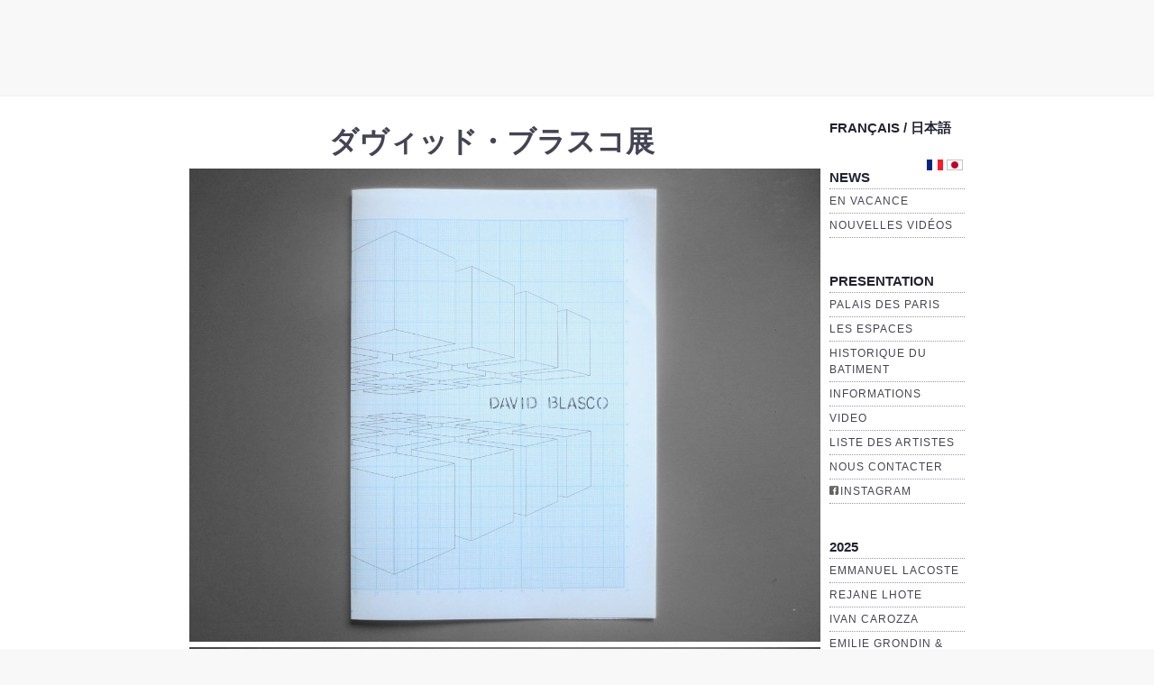

--- FILE ---
content_type: text/html; charset=utf-8
request_url: http://palaisdesparis.org/index.php/david-blasco-nom-de-menu
body_size: 18152
content:
<!DOCTYPE html PUBLIC "-//W3C//DTD XHTML 1.0 Transitional//EN" "http://www.w3.org/TR/xhtml1/DTD/xhtml1-transitional.dtd">
<html xmlns="http://www.w3.org/1999/xhtml" xml:lang="en-gb" lang="en-gb" >

<head>
  <base href="http://palaisdesparis.org/index.php/david-blasco-nom-de-menu" />
  <meta http-equiv="content-type" content="text/html; charset=utf-8" />
  <meta name="keywords" content="art, residence, japon, japan
パレデパリ　高崎　アート　群馬" />
  <meta name="author" content="Super User" />
  <meta name="description" content="A Paris se trouve le « palais de Tokyo ». A Tokyo ne se trouve pas le « palais de Paris ». C'est à Gunma qu'est apparu le « palais des paris »." />
  <meta name="generator" content="Joomla! - Open Source Content Management" />
  <title>David Blasco - palais des paris - パレデパリ</title>
  <link href="/favicon.ico" rel="shortcut icon" type="image/vnd.microsoft.icon" />
  <link rel="stylesheet" href="/modules/mod_jflanguageselection/tmpl/mod_jflanguageselection.css" type="text/css" />
  <script src="/media/system/js/mootools-core.js" type="text/javascript"></script>
  <script src="/media/system/js/core.js" type="text/javascript"></script>
  <script src="/media/system/js/caption.js" type="text/javascript"></script>
  <script src="/media/system/js/mootools-more.js" type="text/javascript"></script>
  <script type="text/javascript">
window.addEvent('load', function() {
				new JCaption('img.caption');
			});
  </script>

<link rel="stylesheet" href="/templates/system/css/system.css" type="text/css" />
<link rel="stylesheet" href="/templates/system/css/general.css" type="text/css" />
<link rel="stylesheet" href="/templates/a4joomla-winterlake-free/css/template.css" type="text/css" />
<link rel="stylesheet" href="/templates/a4joomla-winterlake-free/css/grey.css" type="text/css" />
<!--[if IE 6]>
<link rel="stylesheet" href="/templates/a4joomla-winterlake-free/css/ie6.css" type="text/css" />
<style type="text/css">
img, div, a, input { behavior: url(/templates/a4joomla-winterlake-free/iepngfix.htc) }
#search input.inputbox { behavior:none;}
</style>
<script src="/templates/a4joomla-winterlake-free/js/iepngfix_tilebg.js" type="text/javascript"></script>
<![endif]-->
<!--[if lte IE 7]>
<link rel="stylesheet" href="/templates/a4joomla-winterlake-free/css/ie67.css" type="text/css" />
<![endif]-->
<!--[if lte IE 8]>
<style type="text/css">
#search input.inputbox { behavior: url(/templates/a4joomla-winterlake-free/js/PIE.php) }
</style>
<![endif]-->
<style type="text/css">
 #logo {
    width:260px;
 }
 #headerright {
    width:580px;
 } 
 #slideshow-container {
	width:860px;
	height:334px;
 }
 #slideshow-container img { 
	width:860px; 
	height:334px;
 }
 #slcontrol {
	width:860px; 
	top:42.51497005988%;
 }
 a#slprev {
    background: url("/templates/a4joomla-winterlake-free/images/previous-white.png") no-repeat scroll left center transparent;
 }
 a#slnext {
    background: url("/templates/a4joomla-winterlake-free/images/next-white.png") no-repeat scroll right center transparent;
 }
</style>
<script src="/templates/a4joomla-winterlake-free/js/verysimpleslideshow.js" type="text/javascript"></script>
</head>
<body>

<div id="div" class="gainlayout">
  <div id="div2" class="gainlayout" style="width:900px;">
    <div id="div3" class="gainlayout">
      <div id="div4" class="gainlayout">
        <div class="clr">
          <div align="right"></div>
        </div>
      </div>
      <div id="div5" class="gainlayout">
        
        <div class="clr"></div>
      </div>
      <div class="clr"></div>
    </div>
    <div class="clr"></div>
  </div>
</div>
<p align="right">          </p>
<div id="headerwrap" class="gainlayout"><div id="header" class="gainlayout" style="width:900px;"><div id="headerright" class="gainlayout"><div id="hsocial" class="gainlayout">
  <div class="clr"></div>
		</div>	
		        <div class="clr"></div>
      </div>
      <div class="clr"></div>
	</div>
</div>


 

<div id="allwrap" class="gainlayout">
<div id="wrap" class="gainlayout" style="width:900px;">

   
  <div id="cbody" class="gainlayout">
    <div id="content60" style="width:670px;">    
      <div id="content" class="gainlayout">
		
<div id="system-message-container">
</div>
		<div class="item-page">









<p style="text-align: center;"><span class="fsl" style="font-family: verdana,geneva; font-size: 12pt;"><span style="font-size: 24pt;"><strong>ダヴィッド・ブラスコ展</strong><br /></span></span></p>
<p><a href="/images/2015/david-blasco/blasco-recto.jpg" target="_blank"><span class="fsl" style="font-family: verdana,geneva; font-size: 12pt;"><img src="/images/2015/david-blasco/blasco-recto.jpg" alt="blasco-recto" width="700" height="525" /></span></a></p>
<p style="text-align: center;"><span class="fsl" style="font-family: verdana,geneva; font-size: 12pt;"><a href="/images/2015/david-blasco/blasco-verso.jpg" target="_blank"><img src="/images/2015/david-blasco/blasco-verso.jpg" alt="blasco-verso" width="700" height="525" /></a><br /> <br /> この度パレ・デ・パリでは、クレルモン＝フェランを拠点とするアート機関Artistes en résidenceによる公募で選ばれたアーティストを招聘し、アーティスト・イン・レジデンスを運営しました。クレルモン＝フェランにはミシュランのフランス本社があり、本レジデンスは日本ミシュランタイヤ（株）のサポートを受けて実施する交流プログラムの第2弾となります。本展覧会ではこのプログラムをとおして滞在制作された作品を展示します。</span></p>
<p style="text-align: center;">&nbsp;</p>
<p style="text-align: center;"><span class="fsl" style="font-family: verdana,geneva; font-size: 12pt;">記<br /> <br /> 会場：パレ・デ・パリ<br /> 住所：群馬県高崎市大橋町96-2<br /> 会期：2015/10/3 Sat. 10/4 Sun.<br /> 時間：15：00～19：00<br /> 観覧費：無料<br /> <span class="text_exposed_show"></span></span></p>
<p style="text-align: left;"><span class="fsl" style="font-family: verdana,geneva; font-size: 12pt;"><span class="text_exposed_show"><br /> 主催： パレ・デ・パリ｜palais des paris<br /> サポート： 日本ミシュランタイヤ㈱<br /> 協力： Artistes en résidence, クレルモン都市圏共同体（Clermont Communauté）</span></span></p>
<p><span class="fsl" style="font-family: verdana,geneva; font-size: 12pt;"><span class="text_exposed_show"><img src="/images/2015/david-blasco/blasco-logo.jpg" alt="blasco-logo" width="700" height="74" /></span></span></p>
<p style="text-align: center;">&nbsp;</p>
<p style="text-align: center;">&nbsp;</p>
<p style="text-align: center;">&nbsp;</p>
<p style="text-align: center;"><img src="/images/2015/david-blasco/david-blasco-001.jpg" alt="david-blasco-001" /></p>
<p style="text-align: center;"><img src="/images/2015/david-blasco/david-blasco-002.jpg" alt="david-blasco-002" /></p>
<p style="text-align: center;"><img src="/images/2015/david-blasco/david-blasco-003.jpg" alt="david-blasco-003" /></p>
<p style="text-align: center;"><img src="/images/2015/david-blasco/david-blasco-004.jpg" alt="david-blasco-004" /></p>
<p style="text-align: center;"><img src="/images/2015/david-blasco/david-blasco-005.jpg" alt="david-blasco-005" /></p>
<p style="text-align: center;"><img src="/images/2015/david-blasco/david-blasco-006.jpg" alt="david-blasco-006" /></p>
<p style="text-align: center;"><img src="/images/2015/david-blasco/david-blasco-007.jpg" alt="david-blasco-007" /></p>
<p style="text-align: center;"><img src="/images/2015/david-blasco/david-blasco-008.jpg" alt="david-blasco-008" /></p>
<p style="text-align: center;"><img src="/images/2015/david-blasco/david-blasco-009.jpg" alt="david-blasco-009" /></p>
<p style="text-align: center;"><img src="/images/2015/david-blasco/david-blasco-010.JPG" alt="david-blasco-010" /></p>
<p style="text-align: center;"><img src="/images/2015/david-blasco/david-blasco-011.JPG" alt="david-blasco-011" /></p>
<p style="text-align: center;"><img src="/images/2015/david-blasco/david-blasco-012.JPG" alt="david-blasco-012" /></p>
<p><img style="display: block; margin-left: auto; margin-right: auto;" src="/images/2015/david-blasco/david-blasco-013.JPG" alt="david-blasco-013" /></p>
<p>&nbsp;</p>
	
</div>
 
      </div> 
  </div>
    <div id="sidebar-2" style="width:150px;">     
      		<div class="moduletable">
					<h3>français / 日本語</h3>
					<div id="jflanguageselection"><div class="rawimages"><span id="active_language"><a href="http://palaisdesparis.org/index.php/en/david-blasco-nom-de-menu"><img src="/media/mod_languages/images/blanc.gif" alt="English (UK)" title="English (UK)" /></a></span><span><a href="http://palaisdesparis.org/index.php/fr/david-blasco-nom-de-menu"><img src="/media/mod_languages/images/fr.gif" alt="france" title="france" /></a></span><span><a href="http://palaisdesparis.org/index.php/jp/david-blasco-nom-de-menu"><img src="/media/mod_languages/images/ja.gif" alt="japanese" title="japanese" /></a></span></div></div><!--JoomFish V2.5.1 (Ndoto)-->
<!-- &copy; 2003-2013 Think Network, released under the GPL. -->
<!-- More information: at http://www.joomfish.net -->
		</div>
			<div class="moduletable_menu">
					<h3>news</h3>
					
<ul class="menu">
<li class="item-321"><a href="/" >en vacance</a></li><li class="item-305"><a href="/index.php/videos-du-palais-des-paris" >Nouvelles Vidéos</a></li></ul>
		</div>
			<div class="moduletable_menu">
					<h3>presentation</h3>
					
<ul class="menu">
<li class="item-121"><a href="/index.php/palais-des-paris" >palais des paris</a></li><li class="item-125"><a href="/index.php/les-espaces" >les espaces</a></li><li class="item-120"><a href="/index.php/historique-du-batiment" >historique du batiment</a></li><li class="item-122"><a href="/index.php/informations" >informations</a></li><li class="item-315"><a href="/index.php/video" >video</a></li><li class="item-306"><a href="/index.php/liste-des-artistes" >liste des artistes</a></li><li class="item-123"><a href="/index.php/envoyer-un-mail4" >nous contacter</a></li><li class="item-179"><a href="https://www.instagram.com/palaisdesparis/" target="_blank" ><img src="/images/presentation/facebook.jpg" alt="instagram" /><span class="image-title">instagram</span> </a></li></ul>
		</div>
			<div class="moduletable_menu">
					<h3>2025</h3>
					
<ul class="menu">
<li class="item-320"><a href="/index.php/emmanuel-lacoste-archive" >Emmanuel Lacoste</a></li><li class="item-318"><a href="/index.php/rejane-lhote" >Rejane Lhote</a></li><li class="item-317"><a href="/index.php/ivan-carozza" >ivan carozza</a></li><li class="item-316"><a href="/index.php/emilie-grondin-lea-martin" >Emilie Grondin &amp; Lea Martin</a></li></ul>
		</div>
			<div class="moduletable_menu">
					<h3>2024</h3>
					
<ul class="menu">
<li class="item-314"><a href="/index.php/florent-poussineau-menu" >Florent Poussineau</a></li><li class="item-311"><a href="/index.php/quentin-spohn-1" >Quentin Spohn</a></li><li class="item-310"><a href="/index.php/giovanni-casu-1" >Giovanni Casu</a></li><li class="item-309"><a href="/index.php/louise-decruck-1" >Louise Decruck</a></li><li class="item-303"><a href="/index.php/martinet-texereau" >Martinet &amp; Texereau</a></li><li class="item-312"><a href="/index.php/alice-pamuk" >Alice Pamuk</a></li><li class="item-304"><a href="/index.php/shamgar-soloveitzik-2" >Shamgar &amp; Soloveitzik </a></li></ul>
		</div>
			<div class="moduletable_menu">
					<h3>2023</h3>
					
<ul class="menu">
<li class="item-299"><a href="/index.php/daniel-ruggiero-archive" >Daniel Ruggiero</a></li><li class="item-300"><a href="/index.php/jason-kahn-archive" >Jason Kahn</a></li><li class="item-301"><a href="/index.php/suzuribako-archive" >Suzuribako</a></li></ul>
		</div>
			<div class="moduletable_menu">
					<h3>2019</h3>
					
<ul class="menu">
<li class="item-273"><a href="/index.php/fleuryfontaine" >Fleuryfontaine</a></li><li class="item-275"><a href="/index.php/electric-night-vol-20-anemochore" >electric night 20 anemochore</a></li><li class="item-276"><a href="/index.php/electric-night-vol-21-king-s-queer" >electric night 21 King's Queer</a></li><li class="item-279"><a href="/index.php/vol-22" >electric night 22 Julien Cadoret</a></li><li class="item-282"><a href="/index.php/emmanuel-lacoste-2" >Emmanuel Lacoste</a></li></ul>
		</div>
			<div class="moduletable_menu">
					<h3>2018</h3>
					
<ul class="menu">
<li class="item-265"><a href="/index.php/laure-catugier" >Laure Catugier</a></li><li class="item-263"><a href="/index.php/mickel-lianza-archive" >Mickael Lianza</a></li><li class="item-267"><a href="/index.php/alexandra-guffroy-chloe-guillermin" >Alexandra Guffroy - Chloe Guillermin</a></li><li class="item-271"><a href="/index.php/lucie-rocher1" >Lucie Rocher</a></li></ul>
		</div>
			<div class="moduletable_menu">
					<h3>2017</h3>
					
<ul class="menu">
<li class="item-261"><a href="/index.php/alceus-raan" >Alceus Raan</a></li><li class="item-254"><a href="/index.php/vol15" >electric night 15 video</a></li><li class="item-255"><a href="/index.php/vol-16" >electric night 16 video</a></li><li class="item-256"><a href="/index.php/vol-17" >electric night 17 over the sea</a></li><li class="item-257"><a href="/index.php/vol-18" >electric night 18 Cyganek &amp; Poulain</a></li><li class="item-259"><a href="/index.php/vol-19" >electric night 19 Leo Dupleix</a></li></ul>
		</div>
			<div class="moduletable_menu">
					<h3>2016</h3>
					
<ul class="menu">
<li class="item-237"><a href="/index.php/time-capsule-menu" >Time Capsule Quentin Lefranc</a></li><li class="item-238"><a href="/index.php/vol-8" >electric night 8 Vincent &amp; Iwase</a></li><li class="item-239"><a href="/index.php/vol-9" >electric night 9 J-F Laporte</a></li><li class="item-243"><a href="/index.php/vol-10" >electric night 10 antoine lefebvre</a></li><li class="item-246"><a href="/index.php/vol-11" >electric night 11 Olivier Severe</a></li><li class="item-247"><a href="/index.php/vol-12" >electric night 12 Hugues Clement</a></li><li class="item-248"><a href="/index.php/vol-13" >electric night 13 Yacine Synapsas</a></li><li class="item-249"><a href="/index.php/vol-14" >electric night 14 David Merlo</a></li></ul>
		</div>
			<div class="moduletable_menu">
					<h3>2015</h3>
					
<ul class="menu">
<li class="item-234"><a href="/index.php/johan-decaix" >Johan Decaix</a></li><li class="item-195"><a href="/index.php/maureen-colomar-residence" >Maureen Colomar</a></li><li class="item-229 current active"><a href="/index.php/david-blasco-nom-de-menu" >David Blasco</a></li><li class="item-206 deeper parent"><a href="/index.php/golden-action-2015" >Takart - golden action</a><ul><li class="item-208"><a href="/index.php/golden-action-2015/johan-decaix-taka" >Johan Decaix</a></li><li class="item-209"><a href="/index.php/golden-action-2015/estelle-deschamp" >Estelle Deschamp</a></li><li class="item-210"><a href="/index.php/golden-action-2015/tamanosuke-toyoda" >Tamanosuke Toyoda</a></li><li class="item-212"><a href="/index.php/golden-action-2015/antoine-boute" >Antoine Boute</a></li><li class="item-211"><a href="/index.php/golden-action-2015/rodolphe-cintorino" >Rodolphe Cintorino</a></li><li class="item-213"><a href="/index.php/golden-action-2015/manuela-centrone" >Manuela Centrone</a></li><li class="item-214"><a href="/index.php/golden-action-2015/adrien-collin" >Adrien Collin</a></li></ul></li><li class="item-225"><a href="/index.php/eclectic-night-vol-1" >eclectic night Thomas Henriot</a></li><li class="item-199"><a href="/index.php/vol-2" >electric night 2 Yro</a></li><li class="item-202"><a href="/index.php/vol-3" >electric night 3 Agrafiotis</a></li><li class="item-203"><a href="/index.php/vol-4" >electric night 4 J-F Laporte</a></li><li class="item-224"><a href="/index.php/electric-night-vol-5-archives-menu" >electric night 5 Verbruggen &amp; Dumoulin</a></li><li class="item-231"><a href="/index.php/vol-6" >electric night 6 Meriol Lehmann</a></li><li class="item-233"><a href="/index.php/vol-7" >electric night 7 Pascale Barret</a></li></ul>
		</div>
			<div class="moduletable_menu">
					<h3>2014</h3>
					
<ul class="menu">
<li class="item-181"><a href="/index.php/robin-perrey-article" >Robin Perrey</a></li><li class="item-185"><a href="/index.php/magic-numbers-artistes-en-residence-2014" >Magic Numbers</a></li><li class="item-187"><a href="/index.php/pierre-toby" >Pierre Toby</a></li><li class="item-190"><a href="/index.php/herve-brehier-menu" >Herve Brehier</a></li><li class="item-198"><a href="/index.php/vol-1" >electric night 1</a></li><li class="item-204"><a href="/index.php/maureen-colomar-dialogues" >Dialogues　Maureen Colomar</a></li></ul>
		</div>
			<div class="moduletable_menu">
					<h3>archives 2006-2013</h3>
					
<ul class="menu">
<li class="item-131"><a href="/index.php/informations-2006-2013" >Archives 2006-2013</a></li><li class="item-165 parent"><a href="/index.php/interventions-2013" >interventions 2013</a></li><li class="item-132 parent"><a href="/index.php/soto-2013" >Soto 2013</a></li><li class="item-127 parent"><a href="/index.php/maebashi-2011" >Maebashi 2011</a></li><li class="item-146"><a href="/index.php/encasou-2006" >EnCasOu 2006</a></li></ul>
		</div>
	     
  </div>
    <div class="clr"></div>
  </div>
  
<!--end of wrap-->
</div>
    
<!--end of allwrap-->
</div>
<div id="footerwrap" class="gainlayout"> 
  <div id="footer" class="gainlayout" style="width:900px;">  
         </div>
  <div id="a4j" style="width:900px;"><a href="/"></a></div>  
</div>


<div align="center">
  <p align="right"><img src="http://palaisdesparis.org/images/graphisme/palais-paris-logo.png" alt="palais des paris" width="300" height="80" /></p>
  <p>&nbsp;</p>
  <p>&nbsp;</p>
</div>
</body>
</html>


--- FILE ---
content_type: text/css
request_url: http://palaisdesparis.org/templates/a4joomla-winterlake-free/css/template.css
body_size: 24904
content:
/* http://meyerweb.com/eric/tools/css/reset/ */
/* v1.0 | 20080212 */

html, body, div, span, applet, object, iframe,
h1, h2, h3, h4, h5, h6, p, blockquote, pre,
a, abbr, acronym, address, big, cite, code,
del, dfn, em, font, img, ins, kbd, q, s, samp,
small, strike, strong, sub, sup, tt, var,
b, u, i, center,
dl, dt, dd, ol, ul, li,
fieldset, form, label, legend,
table, caption, tbody, tfoot, thead, tr, th, td {
	margin: 0;
	padding: 0;
	border: 0;
	outline: 0;
	font-size: 100%;
	vertical-align: baseline;
/*	background: transparent; */
}
/*
body {
	line-height: 1;
}

ol, ul {
	list-style: none;
}
*/
blockquote, q {
	quotes: none;
}
blockquote:before, blockquote:after,
q:before, q:after {
	content: '';
	content: none;
}

/* remember to define focus styles! */
:focus {
	outline: 0;
}

/* remember to highlight inserts somehow! */
ins {
	text-decoration: none;
}
del {
	text-decoration: line-through;
}

html body span.clr,
html body div.clr,
html body li.clr,
html body dd.clr {background: none;border: 0;clear: both;display: block;float: none;font-size: 0;list-style: none;margin: 0;padding: 0;overflow: hidden;visibility: hidden;width: 0;height: 0;}
/*----------------------------------------------------- */
body {
	text-align:center;
	font-size:76%;
	font-family: Arial, Helvetica, sans-serif;
	line-height:1.5;
	margin:0;
	padding:0;
}
#allwrap {
	margin: 0;
	padding: 0 0 0 0;
	position:relative;
}
#footerwrap {
	margin: 0;
	padding: 0;
}
#pathway {
font-family: Arial, Helvetica, sans-serif;
text-align: left;
margin: 0px 20px;
padding: 7px 0 0 0;
font-size: 11px;
font-weight: normal;
}
#topmenu {
	text-align: left;
	margin: 15px 0 0 0;
	padding: 0;
	font-family: Arial, Helvetica, sans-serif;
	text-transform: uppercase;
	font-weight: normal;
	font-size: 14px;
	height:36px;
	position: relative;
	z-index:1000;
}
#headerwrap {
	margin: 0;
	padding: 0;
	position: relative;
	height:100px;
}
#header {
	margin: 0 auto;
	padding: 0;
	height: 100px;
	position: relative;
	z-index:2;
}
#logo {
  text-align: left;
  float: left;
  display: inline;
  height: 100px;
	width: 260px;
	margin: 0 20px 0 20px;
	padding: 0px;
}
#headerright {
  float: right;
  display: inline;
  width: 670px;
  height: 100px;
  margin: 0 20px 0 0;
  padding: 0;
}
#hsocial {
  position: relative;
  margin: 20px 0 0 0;
  padding: 0;
}
a.mytwitter {
	float: right;
	display: inline;
	margin: 0px 5px 0 0;
	padding: 0px;
}
a.myfacebook {
	float: right;
	display: inline;
	margin: 0px 5px 0 0;
	padding: 0px;
}
a.myfeed {
	float: right;
	display: inline;
	margin: 0px 5px 0 0;
	padding: 0px;
}
a.mygoogle {
	float: right;
	display: inline;
	margin: 0px 5px 0 0;
	padding: 0px;
}
a.myyoutube {
	float: right;
	display: inline;
	margin: 0px 5px 0 0;
	padding: 0px;
}
#search {
    display: inline;
    float: right;
	width: 170px;
	margin: 0px 0 0 0;
	padding: 0px;
}
#search input.button {
    margin: 0px 0 0 0px;
	padding: 0px 4px;
	height: 20px;
	font-size: 12px;
	line-height: 18px;
}
#search input.inputbox {
    margin: 0px 0 0 0px;
	padding: 0 20px 0 5px;
	height: 22px;
	line-height: 22px;
	width: 130px;
	font-size: 11px;
}
#search div.search {
  background: none;
  padding: 0;
  margin:0;
}
#search div.search label {
  display:none;
}
#wrap {
	text-align:left;
	margin:0 auto;
	padding: 0px 0px 15px 0px;
}
#cbody {
margin: 0 0px;
padding: 20px 0 0 0;
}
#content60 {
float:left;
display: inline;
width:560px;
padding: 0;
margin: 0px 20px 0 20px;
}
#content {
	padding: 0 0px 10px 0px;
	border-left: 0px solid #ddd;
    border-right: 0px solid #ddd;
}
#footer {
margin: 0 auto;
padding: 10px 0 10px 0;
font:0.9em Arial,Helvetica,sans-serif;
text-align: center;
position:relative;
}
#sidebar {
float:left;
display: inline;
width:200px;
padding: 2px 0 0 0;
margin: 0 20px 0 20px;
}
#sidebar-2 {
float:left;
display: inline;
width:200px;
padding: 2px 0 0 0;
margin: 0 20px 0 20px;
}
#slideshow-mod {
padding: 0;
margin: 0px 0 0 0;
}
h1,h2,h3,h4,h5,h6,p,blockquote,dl,address {
margin:0.5em 0;
}
fieldset{
margin: 0.5em 0;
padding: 0.5em 10px;
}
form{
margin: 0;
}
ul, ol {
margin: 0 0 0 1em;
padding: 0 0 0 1em;
list-style-position: outside;
}
li,dd {
margin-left:0em;
padding-left:0;
}
a {
text-decoration:none;
}
a:hover {
text-decoration:underline;
}
h1 {
	font-size:22px;
	font-family: "Times New Roman", Times, serif;
	text-transform: uppercase;
	letter-spacing: 2px;
	margin: 3px 0 10px 0;
	text-align: left;
	font-weight:normal;
}
h2 {
font-size:18px;
line-height: 1.3;
font-family: Arial, Helvetica, sans-serif;
letter-spacing: 0px;
font-weight: normal;
text-align: left;
}

#logo h2 {
  line-height: 1.1;
	font-size: 42px;
	font-family:  Georgia, serif;
	font-weight: normal;
	letter-spacing: 0px;
	margin: 25px 0 0 0px;
	padding: 0;
}
h3 {
font-size:1.15em;
font-weight: bold;
font-family: Arial, Helvetica, sans-serif;
text-align: left;
}
#logo h3 {
	font-size: 11px;
	font-family: Verdana, Arial, Helvetica, sans-serif;
	font-weight: normal;
	font-style: normal;
	letter-spacing: 0px;
	margin: -5px 0 0 0px;
	padding: 0;
}
h4 {
font-size:1.1em;
font-weight: bold;
font-family: Arial, Helvetica, sans-serif;
text-align: left;
}
h5 {
font-size:1.1em;
font-weight: normal;
font-family: Arial, Helvetica, sans-serif;
text-align: left;
}
h6 {
font-size:1em;
font-weight: normal;
font-family: Arial, Helvetica, sans-serif;
text-align: left;
}

#a4j {
    font-family: Arial, Helvetica, sans-serif;
	margin: 0 auto;
	text-align: center;
	font-size: 0.9em;
	padding: 7px 0 10px 0;
}
/* ==== MODULES =======================================  */
div.moduletable {
margin-bottom:30px;
border:0px #CCC solid;
padding: 0px 0px 0px 0px;
}
div.moduletable h3 {
font-family:  Arial, Helvetica, sans-serif;
text-align:left;
font-size:14px;
text-transform: uppercase;
font-weight: bold;
letter-spacing: 0px;
margin:0 0 0.5em 0;
padding: 0.1em 0 0.1em 0;
}
/* ==== SIDEBAR MODULES =======================================  */
#sidebar div.moduletable {
margin-bottom:30px;
padding: 0px 0px 0px 0px;
}
#sidebar div.moduletable h3 {
font-family: Arial, Helvetica, sans-serif;
text-align:left;
font-size:15px;
text-transform: uppercase;
font-weight: bold;
letter-spacing: 0px;
margin:0 0 0.2em 0;
padding: 0.1em 0 0.1em 0;
}
/* ==== SIDEBAR2 MODULES =======================================  */
#sidebar-2 div.moduletable {
margin-bottom:30px;
padding: 0px 0px 0px 0px;
}
#sidebar-2 div.moduletable h3 {
font-family: Arial, Helvetica, sans-serif;
text-align:left;
font-size:15px;
text-transform: uppercase;
font-weight: bold;
letter-spacing: 0px;
margin:0 0 0.2em 0;
padding: 0.1em 0 0.1em 0;
}
/* ======= FOOTER =======================  */
#footer div.moduletable {
padding: 0 0 0px 0;
margin-bottom: 0;
}
#footer div.moduletable h3 {
  display:none;
}
/* ======= SEARCH =======================  */
#search .moduletable {
  margin: 0px 0 0 0;
  padding: 0 0px 0 0;
  float: right;
}
#search .moduletable h3{
  display:none;
}
/* ======= Topmenu =========== */
#topmenu div.moduletable h3{
	display:none;
}
#topmenu .moduletable {
margin: 0 0px 0 0;
padding: 0;
float: right;
}
#topmenu .menu {
	list-style: none;
	font-family: 'Century Gothic', Verdana, Arial, Helvetica, sans-serif;
	font-weight: normal;
	font-size: 14px;
	line-height: 20px;
	text-transform: uppercase;
	letter-spacing: 0px;
	padding: 0;
	margin: 0;
}
#topmenu .menu li a {
	display: block;
	text-decoration: none;
	padding: 8px 14px 8px 14px;
}
#topmenu .menu li {
    float: left;
	padding: 0;
}
/* ======= SIDE MENUS ================================  */
.moduletable_menu {
padding: 0px 0px 5px 0px;
margin-bottom:30px;
}
.moduletable_menu h3 {
font-family: Arial, Helvetica, sans-serif;
text-align:left;
font-size:15px;
text-transform: uppercase;
font-weight: bold;
letter-spacing: 0px;
margin:0 0 0 0;
padding: 0.1em 0 0.1em 0;
}
.moduletable_menu ul {
list-style:none;
margin:0;
padding:0;
}
.moduletable_menu li {
border-bottom:0px solid #ccc;
padding: 4px 0 4px 0em;
margin:0;
text-transform: uppercase;
letter-spacing:1px;
}
.moduletable_menu li a {
	display:inline;
	text-decoration:none;
	padding: 0;
}
html>body .moduletable_menu li a {
width:auto;
}
.moduletable_menu li ul {
list-style-type: square;
list-style-position: inside;
}
.moduletable_menu li ul li {
	border-bottom:0px solid #ccc;
	border-top:0px solid #ccc;
	padding: 4px 0 2px 1em;
	text-transform: none;
	letter-spacing:0px;
}
.moduletable_menu li ul li a {
	display:inline;
	text-decoration:none;
	padding: 0;
}
html>body .moduletable_menu li ul li a {
width:auto;
}
.moduletable_menu li a:hover {

}
.moduletable_menu li.current>a {

}
/* ========== content ======================*/
div#content p {
    text-align: justify;
}
a img {
    border: 0;
}

/* =========== overlib ========================*/

.ol-foreground {
	background-color: #f6f6f6;
}

.ol-background {
	background-color: #666;
}

.ol-textfont {
	font-family: Arial, Helvetica, sans-serif;
	font-size: 10px;
}

.ol-captionfont {
	font-family: Arial, Helvetica, sans-serif;
	font-size: 12px;
	color: #f6f6f6;
	font-weight: bold;
}
.ol-captionfont a {
	color: #BEBEBE;
	text-decoration: none;
	font-size: 12px;
}

.ol-closefont {}

/* ==============  Featured articles, Category blog  =====================7 */
.blog-featured {
        padding: 0;
}

.items-leading {
        padding:0;
        margin-bottom:20px;
}

.row-separator {
        display: block;
        clear: both;
        margin: 0;
        border: 0px;
        height:1px
}

.item-separator {
        display: none;
        margin: 0px;
}

.cols-1
{
        display: block;
        float: none !important;
        margin: 0 !important;
}

.cols-2 .column-1
{
        width:47%;
        float:left;
		margin:0;
}

.cols-2 .column-2
{
        width:47%;
        float:right;
        margin:0;
}

.cols-3 .column-1
{
        float:left;
        width:30%;
        padding: 0;
        margin-right:5%;

}
.cols-3 .column-2
{
        float:left;
        width:30%;
        margin-left: 0;
        padding: 0;
}
.cols-3 .column-3
{
        float:right;
        width:30%;
        padding: 0;
}
.cols-4 .column-1
{
        width:22%;
        float:left;
}

.cols-4 .column-2
{
        width:22%;
        margin-left:4%;
        float:left;
}

.cols-4 .column-3
{
        width:22%;
        margin-left:4%;
        float:left;
}

.cols-4 .column-4
{
        width:22%;
        margin-left:0;
        float:right;
}
.items-row
{
    margin-bottom:20px !important;
}

.column-1,
.column-2,
.column-3,
.column-4
{
        padding: 0;
}

.items-more
{
        padding:10px 0px
}

.hidelabeltxt
{
    display: none;
}
.item-page
{
    
}
/* ================  details  ==================== */
.content_rating {
        font-size:0.9em;
		color: #000;
}
.content_vote {
        font-size:0.9em;
		color: #000;
}
.content_vote input {
        font-size:1em;
}
.article-info {
        margin:5px 0 6px 0px;
        font-size:0.8em;
		color: #000;
}

.article-info-term {
        display:none;
}

.article-info dd {
        line-height:1.4em;
}

/* ===================  icons  ====================== */

ul.actions {
        text-align:left;
        padding:0 ;
        margin:0
}

ul.actions li {
        display:inline
}

ul.actions a {
        text-decoration:none
}
/* =====================  pagenav  ===================== */
div.pagenavcounter {
        margin:10px 0 0 0;
        padding: 0;
		text-align: left;
}
ul.pagenav {
	list-style-type:none;
	padding:0;
	margin-top: 10px;
	text-align: center;
}
ul.pagenav li {
	display:inline;
	padding: 0px 4px;
	margin:0;
}
ul.pagenav li {
	line-height:2em;
}
ul.pagenav li a {
	display:inline; 
	text-decoration:none
}
/* ====================  pagination  ================== */

div.pagination {
        margin:10px 0 ;
        padding:10px 0;
		text-align: center;
}

div.pagination ul {
        list-style-type:none;
        margin:0;
        padding:0;
}

div.pagination li {
        display:inline;
        padding: 0;
        text-align:left;
        margin:0 5px;
}

span.pagenav {}

div#content div.pagination p.counter {
        font-weight:bold;
		text-align: center;
}
/* ===================== Archive articles =================== */
div.archive fieldset {
    padding: 6px 0;
	border: 0;
}
ul#archive-items {
        margin:20px 0 20px 0px;
        list-style-type:none;
        padding:0
}
/* ===================== List all Categories =================== */
div.categories-list ul {
    list-style-type:none;
    margin: 10px 0 0 0;
	padding: 0;
}
div.categories-list ul ul{
    list-style-type:square;
    margin: 0;
    padding: 0 0 0 25px;
}
div.categories-list ul ul ul{
    list-style-type:disc;
    margin: 0;
    padding: 0 0 0 25px;
}
div.categories-list ul ul ul ul{
    list-style-type:circle;
    margin: 0;
    padding: 0 0 0 25px;
}
div.categories-list ul ul ul ul ul{
    list-style-type:square;
    margin: 0;
    padding: 0 0 0 25px;
}
div.categories-list dl dt, div.categories-list dl dd { 
    display:inline;
	font-style: italic;
}
dl.article-count dt, dl.article-count dd { 
    display:inline;
	font-style: italic;
}
div.categories-list ul li span.item-title {
    font-size: 1.3em;
	font-weight: bold;
}
div.categories-list ul li ul li span.item-title {
    font-size: 1.25em;
	font-weight: bold;
}
div.categories-list ul li ul li ul li span.item-title {
    font-size: 1.15em;
	font-weight: bold;
}
div.categories-list ul li ul li ul li ul li span.item-title {
    font-size: 1.1em;
	font-weight: bold;
}
div.category-desc img.image-left {
    float: left;
	padding-right: 5px;
}
div.category-desc img.image-right {
    float: right;
	padding-left: 5px;
}
/* ===================== Subategories =================== */
div.cat-children {
    margin: 15px 0 0 0;
	padding: 0;
}
div.cat-children ul {
    list-style-type:none;
    margin: 10px 0 0 0;
	padding: 0;
}
div.cat-children ul ul{
    list-style-type:square;
    margin: 0;
    padding: 0 0 0 25px;
}
div.cat-children ul ul ul{
    list-style-type:disc;
    margin: 0;
    padding: 0 0 0 25px;
}
div.cat-children ul ul ul ul{
    list-style-type:circle;
    margin: 0;
    padding: 0 0 0 25px;
}
div.cat-children ul ul ul ul ul{
    list-style-type:square;
    margin: 0;
    padding: 0 0 0 25px;
}
div.cat-children ul li span.item-title {
    font-size: 1.2em;
	font-weight: bold;
}
div.cat-children ul li ul li span.item-title {
    font-size: 1.15em;
	font-weight: bold;
}
div.cat-children ul li ul li ul li span.item-title {
    font-size: 1.10em;
	font-weight: bold;
}
div.cat-children ul li ul li ul li ul li span.item-title {
    font-size: 1.05em;
	font-weight: bold;
}
div.cat-children ul li dl dt, div.cat-children ul li dl dd { 
    display:inline;
	font-style: italic;
}
/* ===================== Category list =================== */
table.category {
    font-size:1em;
    margin:10px 0px 20px 0px;
    width:99%;
}
table.category th {
    text-transform: uppercase;
    text-align: left; 
	font-weight: bold;
	font-size: 1.1em;
}
table.category td {
    text-align: left; 
	padding-top: 5px;
}
table.category th img {
    padding-left: 5px;
}
/* ===================== Login/Logout =================== */
div.login fieldset {
    border: 0;
}
div.login-fields {
    margin: 10px 0 0 0;
}

div.login-fields label {
    display: inline-block;
	width:9em;
}
div.login-fields input#username,
div.login-fields input#password
{
	width: 173px;
}
div.login fieldset button.button {
    margin-top: 10px;
}
div.logout button.button {
    margin-top: 10px;
}
/* ===================== Login module =================== */
form#login-form fieldset {
    border:0;
}
form#login-form fieldset label{
    display: inline-block;
	width:9em;
}
form#login-form fieldset input#modlgn-passwd{
    width:131px;
}
form#login-form fieldset input#modlgn-username{
    width:131px;
}
/* =====================  User profile ===================== */

#users-profile-core,
#users-profile-custom
{
    margin:10px 0 15px 0;
    padding:15px;
}
#users-profile-core dl,
#users-profile-custom dl
{
    margin: 0;
    padding:0;
}
#users-profile-core dt,
#users-profile-custom dt
{
    float:left;
    width:22em;
    padding:3px 5px 3px 0;   
}

#users-profile-core dd,
#users-profile-custom dd
{
    padding:3px 0;  	
}

#member-profile fieldset
{
    margin:10px 0 15px 0;
    padding:15px;
}

#users-profile-core legend,
#users-profile-custom legend,
.profile-edit legend
{
    font-weight:bold;
	font-size: 1.1em;
}

.profile-edit form#member-profile fieldset dd
{ 
    padding:5px 0;
}

.profile-edit form#member-profile fieldset dd input
{
    width:17em;
}
.profile-edit form#member-profile fieldset dd select
{
    width:17em;
	height: 24px;
}
.profile-edit form#member-profile fieldset dt
{
    padding:5px 5px 5px 0; 
	width:22em;
	float: left;
}
.profile-edit span.optional{
    font-size:0.9em;
}
/* =====================  Registration ===================== */
div.registration form#member-registration fieldset
{
    margin:10px 0 15px 0;
    padding: 15px 0 0 10px;
	border:0;
}
div.registration form#member-registration fieldset legend
{
    font-weight:bold;
	font-size: 1.2em;
}
div.registration form#member-registration fieldset dd
{ 
    padding:0 0 5px 0;
}
div.registration form#member-registration fieldset dd input
{
    width:17em;
}
div.registration form#member-registration button
{
    margin-left:10px;
}
div.remind form#user-registration fieldset {
    border:0;
}
div.remind form#user-registration button {
    margin-left:10px;
}
div.reset form#user-registration fieldset {
    border:0;
}
div.reset form#user-registration button {
    margin-left:10px;
}
/* =====================  Single newsfeed ===================== */
div.newsfeed ol {
    margin-top: 10px;
}
div.newsfeed ol li a{
    font-weight: bold;
}
div.newsfeed ol li div a, div.newsfeed ol li div ol li a {
    font-weight: normal;
}
/* =====================  Search results ===================== */
dl.search-results dt.result-title {
    font-weight:bold;
	padding-top: 10px;
}
dl.search-results dd.result-text {
    padding-top: 5px;
}
dl.search-results dd.result-created {
    padding-top: 5px;
	font-size: 0.8em;
	color: #000;
}
div.search form#searchForm fieldset.word,
div.search form#searchForm fieldset.phrases,
div.search form#searchForm fieldset.only {
    border: 1px solid #ccc;
}
div.search form#searchForm fieldset.word button.button {
margin: 0px 0 0 2px;
padding: 0px 3px;
font-size: 12px;
line-height:18px;

}
div.search form#searchForm fieldset.phrases div.ordering-box{
    margin-top: 5px;
}
.small{
    font-family: Arial, Helvetica, sans-serif;
    font-size: 10px;
    line-height:1.2;
}
.highlight{
    font-weight:bold;
}
/* =====================  Finder ===================== */
dl.search-results dt.result-title {
    font-weight:bold;
	padding-top: 15px;
}
dl.search-results dd.result-url {
	padding-top: 5px;
	font-size: 0.8em;
}
div.finder form#finder-search fieldset.word {
    border: 1px solid #667;
	margin-bottom: 15px;
}
div#advanced-search {
	padding-bottom: 5px;
}
a#advanced-search-toggle {
	font-size: 14px;
}
div#finder-filter-window {
	border-top: 1px solid #667;
	border-bottom: 1px solid #667;
	padding: 5px 0;
}
ul#finder-filter-select-list {
list-style:none;
margin:0;
padding:0;
}
ul#finder-filter-select-list li.filter-branch {
	padding: 5px 0;
}
ul#finder-filter-select-list li.filter-branch label {
	padding-right: 10px;
}
div.search-pages-counter {
        margin:10px 0 ;
        padding:10px 0;
		text-align: center;
}
/* =====================  Single Contact ===================== */
div.contact-form {
    margin-bottom: 10px;
}
div.contact-form label {

}
div.contact-form form#contact-form dl {
    margin: 10px 0;
}
div.contact-form form#contact-form dt {
    margin: 7px 0 0 0;
}
div.contact-form form#contact-form dd {
    margin: 0px 0 0 0;
}
address span {
    display:block
}
div.contact form#contact-form button.button {
    float:none !important;
    clear:left;
    display:block;
    margin:15px 0 0 0;
}

div.contact dl.tabs {
    float:left;
    margin: 20px 0 0 0;
	padding: 0;
    clear:both;
}
div.contact dl.tabs dt {
    float: left;
    padding: 2px 10px;
    border-left: 1px solid #ccd;
    border-right: 1px solid #ccd;
    border-top: 1px solid #ccd;
    margin-right: 4px;
    background: none;
}
div.contact dl.tabs dt a {
    font-weight: normal;
}
div.contact dl.tabs dt.open {
    background: none;
    border-bottom: 0px solid #ccd;
}
div.contact dl.tabs dt.open a {
    color: #445;
}
div.contact dl.tabs dt h3{
    margin: 2px 0;
	padding:0;
}
div.contact div.current {
    clear: both;
    border: 1px solid #ccd;
    padding: 15px 15px;
	margin: 0;
}
div.contact dl.tabs dd {
    clear:both;
    padding: 0;
    margin: 0;
}

/* =====================  List Contacts, Newsfeeds ===================== */
form#adminForm fieldset.filters {
    border:0;
	padding: 0;
}
/* ===================== tooltip =====================  */
.tip
{
    font-size:0.8em;
    text-align:left;
    padding:5px;
    max-width:400px;
	border:1px solid #ccc;
	background:#fff;
}
.tip-title
{
        font-weight:bold;
}
/* ===================== Email to a friend =====================  */
div#mailto-window{
    margin: 15px;
}
form#mailtoForm div.formelm label {
    text-align: right;
    display: inline-block;
	width:8em;
	padding-right: 5px;
}
form#mailtoForm div.formelm {
    margin: 5px 0;
}
/* ===================== Submit a weblink, Submit an article, Edit article =====================  */
div.edit form#adminForm div.formelm label {
    text-align: left;
    display: inline-block;
	width:12em;
	padding-right: 5px;
}
div.edit form#adminForm div.formelm {
    margin: 5px 0;
}
div.edit form#adminForm div.formelm-area label {
    text-align: left;
    float:left;
	width:12em;
	padding-right: 5px;
}
div.edit form#adminForm div.formelm-area {
    margin: 5px 0;
}
div.edit form#adminForm legend
{
    font-weight:bold;
	font-size: 1.1em;
}
/* ===================== Statistics module =====================  */
dl.stats-module dt { 
    float:left;
	padding: 0 10px 0 0;
	font-weight:bold;
}
dl.stats-module_light dt { 
    float:left;
	padding: 0 10px 0 0;
	font-weight:bold;
}
dl.stats-module_dark dt { 
    float:left;
	padding: 0 10px 0 0;
	font-weight:bold;
}
/* ===================== Newsflash module =====================  */
div.newsflash p { 
    text-align: justify;
}
div.newsflash_light p { 
    text-align: justify;
}
div.newsflash_dark p { 
    text-align: justify;
}
/* ===================== Wrapper =====================  */
div.contentpane { 
    border: 0px solid #ccc;
}
/* ===================== Slideshow =====================  */
#slideshow-allwrap  { 
	margin: 0;
	padding: 15px 0;
	border-top: 1px solid #f5f5f5;
	border-bottom: 0px solid #f5f5f5;
	background:#f9f9f9;
}
#slideshow-container  { 
	width:940px; 
	height:380px; 
	position:relative; 
	margin: 0px auto 0 auto;
	padding:2px;
	border: 1px solid #eaeaea;
	background:#f9f9f9;
}
#slideshow-container img { 
	width:940px; 
	height:380px; 
	display:block; 
	position:absolute; 
	top:2px; 
	left:2px; 
	z-index:1; 
}
#slcontrol {
    height: 50px;
	width:940px;
    position: absolute;
	top: 40%;
	left:2px;
    z-index: -1;
}
a#slprev {
    background: url("../images/previous-white.png") no-repeat scroll left center transparent;
    cursor: pointer;
    float: left;
    height: 50px;
    width: 50px;
}
a#slnext {
    background: url("../images/next-white.png") no-repeat scroll right center transparent;
    cursor: pointer;
    float: right;
    height: 50px;
    width: 50px;
}
/* ===================== System message =====================  */
div#system-message-container ul{
	margin:0;
}

--- FILE ---
content_type: text/css
request_url: http://palaisdesparis.org/templates/a4joomla-winterlake-free/css/grey.css
body_size: 5984
content:
body {
	background: #f8f8f8;
	color: #445;
}
#allwrap {
	background: #fff;
  	border: 0px solid #eee;
	border-top: 1px solid #f2f2f2;
}
#topmenu {
	background: none;
	border-top: 0px solid #000;
}
#header {
	background: none;
	border-bottom: 0px solid #000;
}
#logo {
	border-top: 0px solid #fff;
	background: none;
}
#headerright{
	background: none;
}
h1 {
color: #223;
}
h2 {
color: #223;
}
#logo h2 {
	color:#000;
}
#logo a:link, #logo a:visited, #logo a:hover, #logo a:active {
border: none;
}
#logo h2 a:link, #logo h2 a:visited, #logo h2 a:hover, #logo h2 a:active {
color: #000;
text-decoration: none;
}
h3 {
color: #223;
}
#logo h3 {
	color: #000;
}
h4 {
color: #223;
}
h5 {
color: #223;
}
h6 {
color: #223;
}
#search{
	background: none;
	border:0px solid #ccc;
}
#search input.inputbox {
    background: #fff url(../images/search-bg.jpg) no-repeat right center;
	color: #223;
    border:1px solid #e5e5e9;
	-webkit-border-radius: 4px;
    -moz-border-radius: 4px;
    border-radius: 4px;
}
#search input.button {
    background: #000;
	color:#fff;
	border: 0;
	border-top: 0px solid #ddd;
}
#search div.search label{
    color: #fff;
}
#wrap {
	background: none;
}
#cbody {

}
#content60 {
	background: none;
}
#pathway {
	background: none;
	border-top: 0px solid #e7e7e8;
}
#pathway a:link, #pathway a:visited {
color: #66c;
text-decoration: none;
}
#pathway a:hover, #pathway a:active {
color: #66c;
text-decoration: underline;
}
#content {
	background: none;
}
#footerwrap {
	background: none;
	border-top: 1px solid #f2f2f2;
}
#footer {
	background: none;
	color: #445;
	border-top: 0px solid #ddd;
}
#footer div.moduletable {
background: none;
}
#sidebar {
	background: none;
}
#sidebar-2 {
	background: none;
}
#slideshow-mod {
	background: none;
}
fieldset{

}
a:link, a:visited {
color: #66c;
text-decoration: none;
}
a:hover, a:active {
color: #66c;
text-decoration: underline;
}
h2 a:link, h2 a:visited, h2 a:hover, h2 a:active {
color: #223;
}
#footer a:link, #footer a:visited, #footer a:hover, #footer a:active {
color: #445;
text-decoration: underline;
}
#a4j a:link, #a4j a:visited, #a4j a:hover, #a4j a:active {
color: #445;
text-decoration: underline;
}
/* ==== MODULES =======================================  */
div.moduletable {
	background: none;
}
div.moduletable h3 {
	color:#223;
    background: none;
    border-bottom: 1px dotted #99a;
}
/* ==== SIDEBAR MODULES =======================================  */
#sidebar div.moduletable {
	background: none;
}
#sidebar div.moduletable h3 {
	color:#223;
    background: none;
    border-bottom: 0px dotted #99a;
}
/* ==== SIDEBAR2 MODULES =======================================  */
#sidebar-2 div.moduletable {
	background: none;
}
#sidebar-2 div.moduletable h3 {
	color:#223;
    background: none;
    border-bottom: 0px dotted #99a;
}
/* ======= SEARCH =======================  */
#search .moduletable {
	background: none;
}
#search .moduletable h3{
	background: none;
}
/* ======= Topmenu =========== */
#topmenu .moduletable {
    border: 0;
}
#topmenu .menu {
	background: none;
	color: #000;
	border: 0;
}
#topmenu .menu li a {
    color: #000;
	border-right: 0px solid #fff;
}
#topmenu .menu li.active a {
	color: #889;
	background: none;
}
#topmenu .menu li a:hover {
	color: #889;
	background: none;
}
/* ======= SIDE MENUS ================================  */
.moduletable_menu {
background: none ;
color: #445;
border-bottom: 0px solid #fff;
}
.moduletable_menu h3 {
	color:#223;
    background: none;
    border-bottom: 1px dotted #99a;
}
.moduletable_menu li {
	border-bottom: 1px dotted #99a;
}
.moduletable_menu li ul li {
	border-bottom:0px solid #ccc;
	border-top:0px dashed #e4e4e4;
	background: none;
}
.moduletable_menu li a {
	color: #445;
}
.moduletable_menu li ul li a {
background: none;
}
.moduletable_menu ul.menu li.current a {
	color:#66c;
}
.moduletable_menu ul.menu li.current * a {
	color:#445;
}
.moduletable_menu li ul li a:hover, .moduletable_menu li.current ul li a:hover {
	color:#66c;
}
.moduletable_menu li a:link, .moduletable_menu li a:visited {
color: #445;
text-decoration: none;
}
.moduletable_menu li a:hover {
color: #66c;
text-decoration: none;
}
.moduletable_menu li a:active {
color: #66c;
text-decoration: none;
}

/* ================  details  ==================== */
.content_rating {
	color: #889;
}
.content_vote {
	color: #889;
}
.article-info {
 	color: #889;
}
/* =====================  Search results ===================== */
dl.search-results dd.result-created {
    color: #889;
}
div.search form#searchForm fieldset.word,
div.search form#searchForm fieldset.phrases,
div.search form#searchForm fieldset.only {
    border: 1px solid #999;
}
.small{
    color:#889;
}
/* =====================  Finder ===================== */
div.finder form#finder-search fieldset.word {
    border: 1px solid #999;
}
div#finder-filter-window {
	border-top: 1px solid #999;
	border-bottom: 1px solid #999;
}
/* =====================  Single Contact ===================== */
div.contact dl.tabs dt.open a {
    color: #445;
}
div.contact dl.tabs dt {
    border-left: 1px solid #999;
    border-right: 1px solid #999;
    border-top: 1px solid #999;
}
div.contact div.current {
    border: 1px solid #999;
}
/* ===================== tooltip =====================  */
.tip {
	border:1px solid #ccc;
	background:#fff;
}
/* ===================== Submit a weblink, Submit an article, Edit article =====================  */
div.edit form fieldset
{
    border: 1px solid #999;
}
/* =====================  User profile ===================== */
.profile-edit #member-profile fieldset
{
    border: 1px solid #999;
}
div.profile fieldset{
    border: 1px solid #999;
}